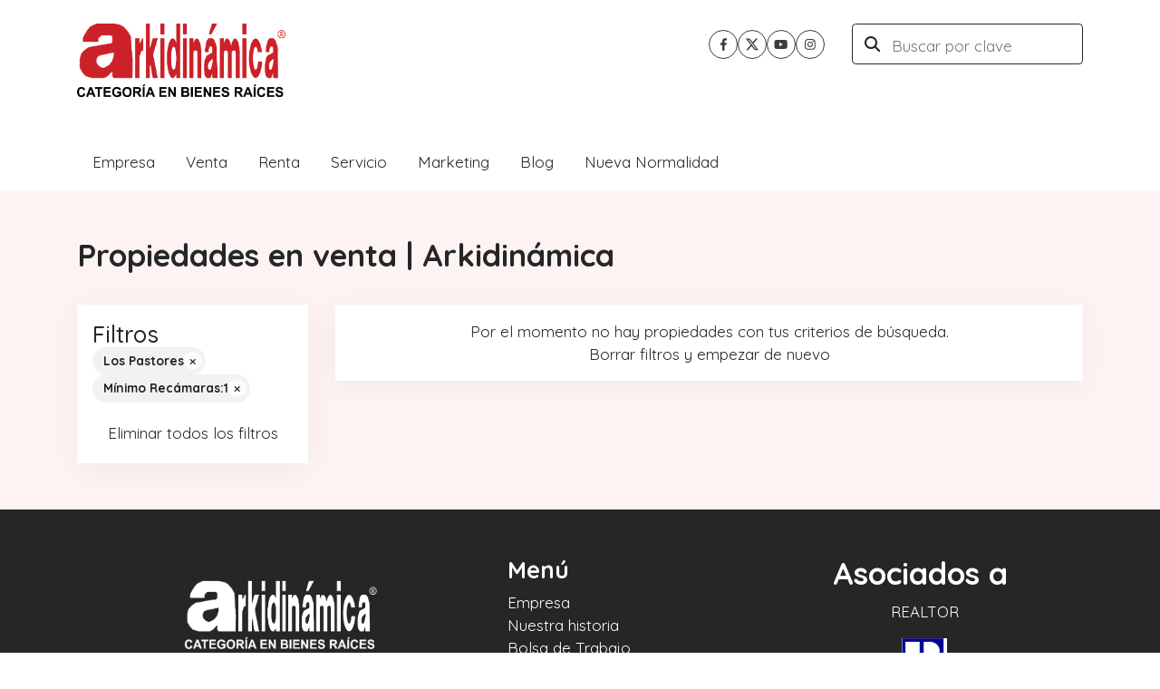

--- FILE ---
content_type: text/html; charset=utf-8
request_url: https://www.arkidinamica.mx/properties/mexico/estado-de-mexico/naucalpan-de-juarez?ln=30640&min_bedroom=1&sort_by=published_at-desc
body_size: 6311
content:
<!DOCTYPE html>
<html lang="es">
  <head>
  <meta http-equiv="x-ua-compatible" content="IE=edge" />
  <meta http-equiv="Content-Type" content="text/html; charset=utf-8" />
  <meta name="description" content=""/>
  <meta name="keywords" content=""/>
  <meta name="viewport" content="width=device-width, initial-scale=1, maximum-scale=1, user-scalable=no">
  <title>Propiedades en venta | Arkidinámica</title>
  <meta name="title" content="Propiedades en venta | Arkidinámica"/>
  
<link rel="stylesheet" href="https://cdn.easybroker.com/assets/agent_websites-281d21d03f3be9dbdb7fba5c365bb4662225be459cd7bffae0d9f5f264e3ca0b.css" />
<script src="https://cdn.easybroker.com/assets/legacy/agent_websites-de0c2235e2e558ed95d49c503cb6f3f74808cc08ca365b0f9868d098e18d0d03.js"></script>



  <script>
    (g=>{var h,a,k,p="The Google Maps JavaScript API",c="google",l="importLibrary",q="__ib__",m=document,b=window;b=b[c]||(b[c]={});var d=b.maps||(b.maps={}),r=new Set,e=new URLSearchParams,u=()=>h||(h=new Promise(async(f,n)=>{await (a=m.createElement("script"));e.set("libraries",[...r]+"");for(k in g)e.set(k.replace(/[A-Z]/g,t=>"_"+t[0].toLowerCase()),g[k]);e.set("callback",c+".maps."+q);a.src=`https://maps.${c}apis.com/maps/api/js?`+e;d[q]=f;a.onerror=()=>h=n(Error(p+" could not load."));a.nonce=m.querySelector("script[nonce]")?.nonce||"";m.head.append(a)}));d[l]?console.warn(p+" only loads once. Ignoring:",g):d[l]=(f,...n)=>r.add(f)&&u().then(()=>d[l](f,...n))})
    ({
      key: "",
      v: "weekly",
      language: "es"
    });
  </script>

  <link rel="stylesheet" href="https://stackpath.bootstrapcdn.com/bootstrap/4.2.1/css/bootstrap.min.css" integrity="sha384-GJzZqFGwb1QTTN6wy59ffF1BuGJpLSa9DkKMp0DgiMDm4iYMj70gZWKYbI706tWS" crossorigin="anonymous">
  <link rel="stylesheet" href="https://cdn.easybroker.com/themes/shared/css/map.css?version=1763493818" />
  <link rel="stylesheet" href="https://cdn.easybroker.com/themes/shared/css/filters.css?version=1763493818" />
  <link rel="stylesheet" href="https://cdn.easybroker.com/themes/praga/stylesheets/style.css?version=1763493818" />
  <link rel="stylesheet" href="https://cdn.easybroker.com/themes/praga/stylesheets/styles-palette-1.css?version=1763493818" />
  <link rel="stylesheet" href="https://cdn.easybroker.com/themes/praga/stylesheets/responsive.css?version=1763493818" />
  <link rel="stylesheet" href="https://cdn.easybroker.com/themes/praga/stylesheets/custom-select.css?version=1763493818" />
  <link rel="stylesheet" href="https://cdn.easybroker.com/themes/shared/fontawesome/css/all.min.css?version=1763493818" />
  <link rel="stylesheet" href="https://cdn.easybroker.com/themes/shared/fontawesome/css/brands.min.css?version=1763493818" />
    <style type="text/css">

body, h1, h2, h3, h4, .section-head .listing-type-price {
font-family: 'Quicksand', sans-serif;
}
.thumbnail h5, .hero-search, .map-container .location {
    background: rgba(237, 28,36, .8);
}
#main_menu.navbar .nav-item.active .nav-link {
border-color: rgba(237, 28,36, .8)
}
#main_menu.navbar .nav-link:hover, .filters-container .filter-title a:hover, .bg-primary, .featured-properties .title-image {
background: rgba(237, 28,36, .05)!important;
}
</style>

<script type="text/javascript">

$( document ).ready(function() {
$("#code_search_form input").attr("placeholder", "Buscar por clave")
})
</script>

<link rel="shortcut icon" href="/favicon.ico" type="image/x-icon">
<link rel="icon" href="https://s3.amazonaws.com/assets.moveglobally.com/organization_files/30452/favicon.ico">
<link href="https://fonts.googleapis.com/css?family=Quicksand:400,500,700" rel="stylesheet">

<script type="text/javascript">
$( document ).ready(function() {
   $( "#index #hero .user-image .user-content" ).replaceWith( $( "#custom-carousel" ) );
});
</script>

<style type="text/css">
#index #hero {
overflow: hidden;
}
#index #hero .row  {
    z-index: 1;
position: relative;
}
#index #hero .user-image  {
display: block;
}
#custom-carousel {
display: none;
}
#index #custom-carousel {
display:  block;
    position: absolute;
    left: 0;
    top: 0;
    bottom: 0;
    right: 0;
}
#index #custom-carousel img {
min-height: 530px;
}
</style>






  <script src="https://cdn.easybroker.com/themes/praga/javascripts/scripts.js?version=1763493818"></script>
  <script src="https://cdnjs.cloudflare.com/ajax/libs/popper.js/1.14.6/umd/popper.min.js" integrity="sha384-wHAiFfRlMFy6i5SRaxvfOCifBUQy1xHdJ/yoi7FRNXMRBu5WHdZYu1hA6ZOblgut" crossorigin="anonymous"></script>
  <script src="https://stackpath.bootstrapcdn.com/bootstrap/4.2.1/js/bootstrap.min.js" integrity="sha384-B0UglyR+jN6CkvvICOB2joaf5I4l3gm9GU6Hc1og6Ls7i6U/mkkaduKaBhlAXv9k" crossorigin="anonymous"></script>
</head>

  <body id="properties" class="properties-list">
      <div id="custom-carousel" class="carousel slide" data-ride="carousel">
  <div class="carousel-inner">
    <div class="carousel-item active">  <img src="https://s3.amazonaws.com/assets.moveglobally.com/organization_files/30452/C1.jpg" class="d-block w-100" alt="...">
    </div>
    <div class="carousel-item">  <img src="https://s3.amazonaws.com/assets.moveglobally.com/organization_files/30452/C2.jpg" class="d-block w-100" alt="...">
    </div>
    <div class="carousel-item">  <img src="https://s3.amazonaws.com/assets.moveglobally.com/organization_files/30452/C3.jpg" class="d-block w-100" alt="...">
    </div>
  </div>
  <a class="carousel-control-prev" href="#custom-carousel" role="button" data-slide="prev">
    <span class="carousel-control-prev-icon" aria-hidden="true"></span>
    <span class="sr-only">Previous</span>
  </a>
  <a class="carousel-control-next" href="#custom-carousel" role="button" data-slide="next">
    <span class="carousel-control-next-icon" aria-hidden="true"></span>
    <span class="sr-only">Next</span>
  </a>
</div>

    <div class="header">
  <div class="container">
    <div class="top-head row d-none d-lg-flex py-4">
      <div class="col-lg-3 d-flex align-items-center">
        <div class="logo">
          <div class='user-content'><p><a href="https://www.arkidinamica.mx/"><img src="https://s3.amazonaws.com/assets.moveglobally.com/organization_files/30452/ArkidinamicaSinFondo-01.png" /></a></p></div>
        </div>
      </div>
      <div class="col-lg-3">
        <div class="phone pl-lg-3">
          <div class='user-content'><p></p>
<p></p></div>
        </div>
      </div>
      <div class="col-lg-3">
        <ul class="social-links list-inline">
  
  <li class="list-inline-item"><a class="facebook" target="_blank" href="https://www.facebook.com/ArkidinamicaCBR/"></a></li>
  <li class="list-inline-item"><a class="twitter" target="_blank" href="https://twitter.com/arkidinamicamx"></a></li>
  
  <li class="list-inline-item"><a class="youtube" target="_blank" href="https://www.youtube.com/user/Arkidinamica"></a></li>
  <li class="list-inline-item"><a class="instagram" target="_blank" href="https://www.instagram.com/arkidinamica/"></a></li>
  
  
</ul>

      </div>
      <div class="col-lg-3">
        <div class="search-input"><div id="code_search_form">
  <form class="header-search" action="/search_text" accept-charset="UTF-8" method="get">
    <button type="submit" class="btn"><i class="fa fa-search"></i></button>
    <input autocomplete="off" placeholder="Buscar propiedades" id="menu_search_code" class="form-control" type="text" name="search[text]" />
  </form>
</div>
</div>
        
        <div class='user-content'></div>
      </div>
    </div>

    <nav id="main_menu" class="navbar navbar-expand-lg navbar-light p-0">
      <div class="navbar-header">
        <div class="navbar-brand d-lg-none">
          <div class='user-content'><p><a href="https://www.arkidinamica.mx/"><img src="https://s3.amazonaws.com/assets.moveglobally.com/organization_files/30452/ArkidinamicaSinFondo-01.png" /></a></p></div>
        </div>
        <button class="navbar-toggler" type="button" data-toggle="collapse" data-target="#navbarSupportedContent" aria-controls="navbarSupportedContent" aria-expanded="false" aria-label="Toggle navigation">
          <i class="fa fa-bars"></i>
        </button>
      </div>
      <div class="collapse navbar-collapse" id="navbarSupportedContent">
        <ul class="navbar-nav mr-auto">
    <li class="nav-item dropdown">
      <a class="nav-link" href="/Empresa">
        Empresa
        <span class="caret hidden"></span>
</a>        <ul class="dropdown-menu" role="menu">
            <li class="">
              <a href="/Historia">Nuestra historia</a>
            </li>
            <li class="">
              <a href="/working">Bolsa de Trabajo</a>
            </li>
            <li class="">
              <a href="/privacidad">Aviso de Privacidad</a>
            </li>
            <li class="">
              <a href="/contacto">Contactanos</a>
            </li>
        </ul>
    </li>
    <li class="nav-item ">
      <a class="nav-link" href="/ventas">
        Venta
        <span class="caret hidden"></span>
</a>    </li>
    <li class="nav-item ">
      <a class="nav-link" href="/renta">
        Renta
        <span class="caret hidden"></span>
</a>    </li>
    <li class="nav-item dropdown">
      <a class="nav-link" href="/productsandservice">
        Servicio
        <span class="caret hidden"></span>
</a>        <ul class="dropdown-menu" role="menu">
            <li class="">
              <a href="/arkidinamizar">Arkidinámizar</a>
            </li>
            <li class="">
              <a href="/soluciones_virtuales">Soluciones virtuales</a>
            </li>
            <li class="">
              <a href="/Lujo">Lujo</a>
            </li>
            <li class="">
              <a href="/Comercial">Comercial</a>
            </li>
            <li class="">
              <a href="/informaciónparaelpropietario">Información para el propietario</a>
            </li>
            <li class="">
              <a href="/valuacion">Valuación</a>
            </li>
        </ul>
    </li>
    <li class="nav-item dropdown">
      <a class="nav-link" href="/Marketing">
        Marketing
        <span class="caret hidden"></span>
</a>        <ul class="dropdown-menu" role="menu">
            <li class="">
              <a href="/RevistaArkidinamica">Revista</a>
            </li>
            <li class="">
              <a href="/Portafolio_arkidinámica">Portafolio arkidinámica</a>
            </li>
        </ul>
    </li>
    <li class="nav-item ">
      <a class="nav-link" href="https://arkidinamica.blogspot.com/">
        Blog
        <span class="caret hidden"></span>
</a>    </li>
    <li class="nav-item ">
      <a class="nav-link" href="https://drive.google.com/file/d/1naTu8ouJl9uyjEWYyc_Cn9PSjSt1QvIh/view?usp=sharing">
        Nueva Normalidad
        <span class="caret hidden"></span>
</a>    </li>
</ul>
<form class="d-lg-none code-search-form form-inline" action="/search_text" accept-charset="UTF-8" method="get">
  <div class="input-group">
    <input size="15" autocomplete="off" placeholder="Buscar propiedades" id="menu_search_code" class="form-control" type="text" name="search[text]" />
    <span class="input-group-btn">
      <input type="submit" name="commit" value="Ir" class="btn btn-primary" />
    </span>
  </div>
</form>
      </div>
    </nav>

    <div class="phone-mobile d-lg-none">
      <div class='user-content'><p></p>
<p></p></div>
      <ul class="social-links list-inline">
  
  <li class="list-inline-item"><a class="facebook" target="_blank" href="https://www.facebook.com/ArkidinamicaCBR/"></a></li>
  <li class="list-inline-item"><a class="twitter" target="_blank" href="https://twitter.com/arkidinamicamx"></a></li>
  
  <li class="list-inline-item"><a class="youtube" target="_blank" href="https://www.youtube.com/user/Arkidinamica"></a></li>
  <li class="list-inline-item"><a class="instagram" target="_blank" href="https://www.instagram.com/arkidinamica/"></a></li>
  
  
</ul>

    </div>

  </div>
</div>

    <div class="section">
      <div class="section-head bg-primary">
  <div class="container">
    <h2 class="mb-0">Propiedades en venta | Arkidinámica</h2>
  </div>
</div>

    </div>
    <div class="content">
      <div id="property_search" class="container">
        <div class="row">
          <div class="col-lg-3 aside">
            <div class="card">
              <div class="mg_widget mg_filter-bar">
  <div class="filters-container">
  <div class="filters-content" data-frame="filters-menu">
    <div class="separator">
      <a href="#" class="close-filters d-lg-none" data-toggle-filters><i class="fa fa-times"></i></a>
      <h5 class="filters-title">Filtros</h5>
        <a class="clear-filters" data-remote="true" href="/properties?sort_by=published_at-desc">Limpiar</a>
    </div>

    <div class="filters-body">
        <div class="applied-filters">
    <ul>
      <li>
        <a data-remote="true" href="/properties/mexico/estado-de-mexico/naucalpan-de-juarez?min_bedroom=1&amp;sort_by=published_at-desc">
          
          <span class="description">Los Pastores</span>
</a>      </li>
      <li>
        <a data-remote="true" href="/properties/mexico/estado-de-mexico/naucalpan-de-juarez?ln=30640&amp;sort_by=published_at-desc">
          <span class="title">Mínimo Recámaras:</span>
          <span class="description">1</span>
</a>      </li>
    </ul>
  </div>

      <div class="dropdown-content">
          <div class="card-body">
    <ul class="list-unstyled">
      <li class='filter-link'>
        <a data-remote="true" href="/properties?sort_by=published_at-desc">Eliminar todos los filtros</a>
      </li>
    </ul>
  </div>

      </div>
    </div>
  </div>
  <div class="close-filters fake"></div>
</div>

<div class="property-actions-mobile">
  <div class="toggle-filters btn btn-primary d-lg-none" data-toggle-filters data-frame="mobile-filters-toggler">
    <i class="far fa-sliders-simple"></i>
    <span>Filtros</span>
      <span class="filter-counter">2</span>
  </div>

</div>


</div>
            </div>
          </div>
          <div class="col-lg-9 main">
            <div class="search-results mb-5 featured-grid">
              
  <div class="no-property-results" data-frame="property-results">
    <div class="filters-no-results">
      <div class="mg-notice">
        Por el momento no hay propiedades con tus criterios de búsqueda.
        <br />
        <a data-turbolinks-action="replace" href="/properties?sort_by=published_at-desc">Borrar filtros y empezar de nuevo</a>
      </div>
    </div>
  </div>

<div data-frame="map-pagination"></div>

            </div>
          </div>
        </div>
      </div>
    </div>
    <div class="footer">
      <div class="pre-footer">
  <div class="container">  
    <div class="row">
      <div class="col-lg-5">
        <div class='user-content'><div align="center">
<div class="branch-name" itemprop="name">
<p class="branch-name" itemprop="name"><strong>&nbsp;&nbsp;&nbsp;&nbsp;&nbsp;&nbsp;&nbsp;&nbsp;&nbsp;&nbsp;&nbsp;&nbsp;&nbsp;&nbsp; <img src="https://s3.amazonaws.com/assets.moveglobally.com/organization_files/30452/ArkidinBcoSF-01.png" alt="ArkidinBcoSF-01.png" title="ArkidinBcoSF-01.png" width="250" height="128">&nbsp; &nbsp; &nbsp; &nbsp; &nbsp; &nbsp; &nbsp; &nbsp;</strong></p>
</div>
<div align="center">
<p class="branch-name" itemprop="name"><strong>Arkidinamica Hacienda</strong></p><p class="branch-name" itemprop="name"><strong style="text-align: left; background-color: var(--gray-100);">5553703600</strong></p></div><div align="center"><p class="branch-name" itemprop="name"><strong> </strong><span style="text-align: left; background-color: var(--gray-100); font-weight: var(--fw-regular);">Av. de la Hacienda #134, Club de Golf Hacienda, Atizapan</span></p></div><div align="center">
</div>
</div><p>
</p><div align="center">
<p class="branch-name" itemprop="name"><strong>Arkidinamica Satelite</strong></p><p class="branch-name" itemprop="name"><strong style="text-align: left; background-color: var(--gray-100);">5553932770</strong></p><p class="branch-name" itemprop="name"><span style="font-size: x-small; text-align: left; background-color: var(--gray-100); font-weight: var(--fw-regular);">Ciudad Satelite</span></p>
</div><p>
</p><div align="center">
<p class="branch-name" itemprop="name"><strong>Arkidinamica Vallescondido</strong></p><p class="branch-name" itemprop="name"><strong style="text-align: left; background-color: var(--gray-100);">5553084000</strong></p><p class="branch-name" itemprop="name"><span style="text-align: left; background-color: var(--gray-100); font-weight: var(--fw-regular);">Av. Jimenez Cantu #11 Local 3, Col. Rancho Viejo, Atizapan</span></p>
</div><p>
</p><div align="center">
<p class="branch-name" itemprop="name"><strong>Arkidinamica Interlomas<br></strong><strong>5553932770<br></strong><span size="2" style="font-size: x-small;">Oficina Interlomas</span></p>
<p class="branch-name" itemprop="name"><strong>Arkidinamica Desarrollos<br></strong><strong>5553932770<br></strong><span size="2">Oficina Desarrollos</span></p>
</div></div>
      </div>
      <div class="col-lg-3">
          <h4>Menú</h4>
<ul id="nav">
    <li class="">
      <a class="button-link" href="/Empresa"><span class="l"></span><span>Empresa</span><span class="r"></span></a>
        <ul class="sub">
            <li class="">
              <a class="button-link" href="/Historia"><span class="l"></span><span>Nuestra historia</span><span class="r"></span></a>
            </li>
            <li class="">
              <a class="button-link" href="/working"><span class="l"></span><span>Bolsa de Trabajo</span><span class="r"></span></a>
            </li>
            <li class="">
              <a class="button-link" href="/privacidad"><span class="l"></span><span>Aviso de Privacidad</span><span class="r"></span></a>
            </li>
            <li class="">
              <a class="button-link" href="/contacto"><span class="l"></span><span>Contactanos</span><span class="r"></span></a>
            </li>
        </ul>
    </li>
    <li class="">
      <a class="button-link" href="/ventas"><span class="l"></span><span>Venta</span><span class="r"></span></a>
    </li>
    <li class="">
      <a class="button-link" href="/renta"><span class="l"></span><span>Renta</span><span class="r"></span></a>
    </li>
    <li class="">
      <a class="button-link" href="/productsandservice"><span class="l"></span><span>Servicio</span><span class="r"></span></a>
        <ul class="sub">
            <li class="">
              <a class="button-link" href="/arkidinamizar"><span class="l"></span><span>Arkidinámizar</span><span class="r"></span></a>
            </li>
            <li class="">
              <a class="button-link" href="/soluciones_virtuales"><span class="l"></span><span>Soluciones virtuales</span><span class="r"></span></a>
            </li>
            <li class="">
              <a class="button-link" href="/Lujo"><span class="l"></span><span>Lujo</span><span class="r"></span></a>
            </li>
            <li class="">
              <a class="button-link" href="/Comercial"><span class="l"></span><span>Comercial</span><span class="r"></span></a>
            </li>
            <li class="">
              <a class="button-link" href="/informaciónparaelpropietario"><span class="l"></span><span>Información para el propietario</span><span class="r"></span></a>
            </li>
            <li class="">
              <a class="button-link" href="/valuacion"><span class="l"></span><span>Valuación</span><span class="r"></span></a>
            </li>
        </ul>
    </li>
    <li class="">
      <a class="button-link" href="/Marketing"><span class="l"></span><span>Marketing</span><span class="r"></span></a>
        <ul class="sub">
            <li class="">
              <a class="button-link" href="/RevistaArkidinamica"><span class="l"></span><span>Revista</span><span class="r"></span></a>
            </li>
            <li class="">
              <a class="button-link" href="/Portafolio_arkidinámica"><span class="l"></span><span>Portafolio arkidinámica</span><span class="r"></span></a>
            </li>
        </ul>
    </li>
    <li class="">
      <a class="button-link" href="https://arkidinamica.blogspot.com/"><span class="l"></span><span>Blog</span><span class="r"></span></a>
    </li>
    <li class="">
      <a class="button-link" href="https://drive.google.com/file/d/1naTu8ouJl9uyjEWYyc_Cn9PSjSt1QvIh/view?usp=sharing"><span class="l"></span><span>Nueva Normalidad</span><span class="r"></span></a>
    </li>
</ul>

      </div>
      <div class="col-lg-4">
        <div class='user-content'><div align="center">
<h2>Asociados a&nbsp;</h2>
<p>REALTOR</p>
<p><img src="https://s3.amazonaws.com/assets.moveglobally.com/organization_files/30452/Realtors_logo.jpg" alt="Realtors_logo.jpg" title="Realtors_logo.jpg" width="50" height="53" /></p>
<p>Asociaci&oacute;n Mexicana de Profesionales Inmobiliarios<br />del &Aacute;rea Metropolitana</p>
<p><img src="https://s3.amazonaws.com/assets.moveglobally.com/organization_files/30452/logo-ampi.png" alt="logo-ampi.png" title="logo-ampi.png" width="64" height="93" /></p>
</div></div>
      </div>
    </div>
  </div>
</div>

      <div class="body-footer">
  <div class="container">  
    <div class="row">
      <div class="col-md-6">
        <div class='user-content'><p><em><span size="2" style="font-size: x-small;">Todas las medidas enunciadas son meramente orientativas, las medidas exactas ser&aacute;n las que se expresen en el respectivo t&iacute;tulo de propiedad de cada inmueble. Todas las fotos, imagenes y videos son meramente ilustrativos y no contractuales. Los precios enunciados son meramente orientativos y no contractuales..</span></em><span></span></p>
<div class="footerB-full bottom">
<p class="footerB-copyright"><span size="2" style="font-size: medium;">Copyright 2020 &copy; Arkidinamica&nbsp;&nbsp;</span></p>
</div></div>
      </div>
      <div class="col-md-6 text-right">
        <div class="mg-attribution">
  Powered by
  <a title="Crea tu propio sitio web inmobiliario y publica tus propiedades en la Bolsa Inmobiliaria." href="https://www.easybroker.com/mx?source=agent-site-pb">EasyBroker</a>
</div>

      </div>
    </div>
  </div>
</div>

    </div>
  </body>
</html>


--- FILE ---
content_type: text/css
request_url: https://cdn.easybroker.com/themes/praga/stylesheets/responsive.css?version=1763493818
body_size: 1907
content:
@media (min-width: 992px) and (max-width: 1199px) {
  html, body {
    font-size: 16.5px;
  }

  .form-control {
    font-size: .9rem;
  }

  .container {
      max-width: none;
      width: 98%;
  }

  #property .section-head {
    padding: 1rem;
  }

  #property .section-head .price-type,
  #property .section-head .price-type .listing-type-price,
  #property .section-head .price-type .listing-type {
    display: block;
  }

  #property .section-head .price-type {
    margin-bottom: .66rem;
  }
}

@media (max-width: 1199px) {

  #property .section-head .price-type,
  #property .section-head .price-type .listing-type-price,
  #property .section-head .price-type .listing-type {
    display: block;
  }

  #property .section-head .price-type {
    margin-bottom: .66rem;
  }

  .header-search button {
    padding: .66rem;
  }
}

@media (min-width: 576px) and (max-width: 991px) {
  .agents .col-sm-4 {
    max-width: 100%;
    flex: 0 0 100%;
  }
}


@media (min-width: 576px) and (max-width: 768px) {
  .form-horizontal .form-group > div {
    max-width: 100%;
    flex: 0 0 100%;
  }
}

/* Exclude phones and Tablets */

@media (min-width: 992px) {

  #hero {
    display: flex;
  }

  #hero .container {
    display: flex;
    justify-content: center;
    flex-direction: column;
    min-height: 400px;
  }

  #property .property-description {
    min-height: 680px;
  }
  .col-sm-offset-4 {
      margin-left: 33.333333%;
  }
  .hero-search {
    padding: 2rem !important;
  }
  #main_menu.navbar .nav-item .dropdown-menu {
    padding: 0;
    box-shadow: 0 5px 30px rgba(0,0,0, .3);
    border-radius: 0;
    border: 0;
  }
  #main_menu.navbar .nav-item .dropdown-menu a {
    padding: 1rem 1.33rem;
    border-bottom: 1px solid rgba(255,255,255,.05);
    display: block;
  }

  #gallery .royal-image-slideshow:not(.rsFullscreen) {
    height: 80vh!important;
  }

  #summary, #description, .amenities, #files, #financing-options {
    display: flex;
    padding-right: 1rem;
  }

  .summary-title {
    flex: 0 0 33.33333%;
    max-width: 33.33333%;
    padding-right: 1.5rem;
    padding-top: .1rem;
  }

  .map-container .location {
    position: absolute;
    margin: 0 auto;
    right: 0;
    left: 0;
    bottom: 7px;
    width: 50%;
  }

  .welcome .col-md-8 {
    margin-left: -10%;
  }

  .welcome .col-md-8 .bg-white {
    padding-left: 15%;
  }

  .form-group {
    display: flex;
    align-items: center;
  }

}

/* Mobile and Tablets */

@media (max-width: 991px) {

  /* Header */

  #property .no-media {
    height: 250px;
  }

  .form-horizontal .control-label {
    display: block;
    text-align: left;
  }

  .header .container {
    padding: 0;
  }

  .header .navbar-toggler {
    padding-right: 1rem;
  }

  .navbar-brand .user-content {
    white-space: normal;
  }

  .code-search-form {
    padding: 1rem;
  }

  .code-search-form .input-group-btn {
    display: none;
  }

  .code-search-form input {
    border-radius: 4px !important;
  }

  .header .phone-mobile {
    border-top: 1px solid rgba(0,0,0,.05);
    padding: 1rem;
    text-align: center;
  }

  .header .phone-mobile h3 {
    font-size: 1.25rem;
  }

  .header .phone-mobile h3, .header .phone-mobile .social-links {
    margin-bottom: 0;
  }

  .social-links {
    margin-top: .75rem;
    justify-content: center;
  }

  #main_menu {
    min-height: 60px;
  }

  .section-head {
    padding: 1.5rem .33rem 1rem;
  }

  .properties-list .section-head {
    text-align: center;
    padding: 2rem 2rem 15rem;
  }

  .filters-container .filters-title {
    padding: 0;
  }

  .header > .container {
    padding: 0;
    max-width: 100%;
  }

  #main_menu .navbar-header {
    width: 100%;
    display: grid;
    grid-template-columns: 1fr 60px;
    padding-left: 60px;
    justify-content: center;
    align-items: center;
  }

  #main_menu .navbar-brand {
    width: 100%;
    max-width: unset;
    display: flex;
    align-items: center;
    justify-content: center;
    text-align: center;
    margin: 0;
    padding: 15px 5px;
    word-break: break-word;
  }

  #main_menu .navbar-brand img {
    align-self: center;
    width: 100%;
    max-width: 250px;
    max-height: 100px;
    object-position: center top;
    object-fit: contain;
    vertical-align: unset;
    margin: 0 auto;
  }

  #main_menu .navbar-brand p {
    margin: 0;
  }

  .navbar-brand .user-content,
  .navbar-brand .user-content span,
  .navbar-brand .user-content p,
  .navbar-brand .user-content h1,
  .navbar-brand .user-content h2,
  .navbar-brand .user-content a {
    font-size: 1.8rem;
    line-height: 1.4;
  }

  #main_menu .navbar-toggler {
    width: 100%;
    height: 50px;
    display: flex;
    align-items: center;
    justify-content: center;
    padding: 0;
    margin: 0;
    outline: none;
  }

  /* Hero */

  .hero-search h1 {
    font-size: 2.3rem;
  }

  /* Footer */

  .pre-footer .row > div:not(.last-child) {
    margin-bottom: 1rem;
  }

  .body-footer, .body-footer .text-right {
    text-align: center!important;
  }

  /* Filters Mobile */

  #main_menu.navbar .nav-link {
    border-left: 5px solid transparent;
    border-bottom: 0;

  }

  #main_menu.navbar .nav-item.active .nav-link {
    border-left: 5px solid  var(--color-button_background, var(--primary-color));
    border-bottom: 0;
  }

  #content .mg_filter-bar .filters-container h4 {
    font-size: 16px;
  }

  #content .mg_filter-bar h3 {
    width: 100%;
  }

  #content .mg_filter-bar h3 {
    color: #000!important;
  }

  .mg_filter-bar {
    padding: 0;
  }
  .filter-mobile-content {
    text-align: left;
  }
  .filter-link {
    padding: .7rem 0;
    font-size: 17px;
  }
  #content .mg_filter-bar .filters-container a {
    color: #000;
  }

  #main_features ul li {
    flex: 0 0 50%;
    max-width: 50%;
    padding-inline: 1rem;
  }


  #main_features ul li:nth-of-type(odd)  { border-right: 0 }

  #main_features ul li:nth-child(4),
  #main_features ul li:nth-child(8) {
    border-right: 1px solid rgba(92, 92, 93, .3);
  }

  .map-container iframe {
    height: 400px;
  }

  .map-container .container {
    padding: 0;
  }

  .form-group > div, .form-group > label {
    padding: 0;
  }

  #video iframe, #virtual_tour iframe {
    height: 250px;
  }

  #virtual_tour {
    text-align: center;
  }

  .fixed-bottom .btn-primary {
    border-radius: 0;
  }

  .aside {
    padding-inline: 1rem;
    margin-bottom: 1rem;
  }

  .aside .card {
    background-color: unset;
    box-shadow: unset;
  }

  #main_menu .dropdown-menu {
    margin: 0;
    display: block;
    width: 100%;
    background: none;
    border: 0;
    box-shadow: none;
    padding: 0 0 0 10px;
    border-top: 1px solid rgba(0,0,0,.1);
    border-bottom: 1px solid rgba(0,0,0,.1);
  }
  #main_menu .dropdown-menu li a {
    text-align: center;
    font-size: 1em;
    white-space: initial;
  }
  #main_menu .dropdown-menu li a:hover {
    color: #fff;
  }

  #main_menu.navbar li a {
    padding: 1rem!important;
    display: block;
    text-align: left;
  }

  .form-inline .input-group {
    width: 100%;
  }

  .btn-contact {
    width: 300px;
  }
}

/* Mobile */

  @media (max-width: 767px) {

    #gallery .royal-image-slideshow:not(.rsFullscreen) {
      height: 200px!important;
    }
    #property .section-head .title {
      font-size: 1.5rem;
      margin-bottom: .5rem;
    }
    .filters-container .drop-custom-content {
      height: 100%;
      overflow: scroll;
      -webkit-overflow-scrolling: touch;
    }
  }

  @media (min-width: 576px) and (max-width: 991.98px) {
    .btn-contact {
      position: relative !important;
      left: 50%;
      transform: translateX(-50%);
      margin: 0 0 3rem 0;
    }
  }

  @media (max-width: 576px) {
    .btn-contact {
      position: fixed;
      bottom: 10px;
      z-index: 999;
      left: 50%;
      transform: translateX(-50%);
    }
    .similar-properties {
      padding-bottom: 2rem;
    }
  }
